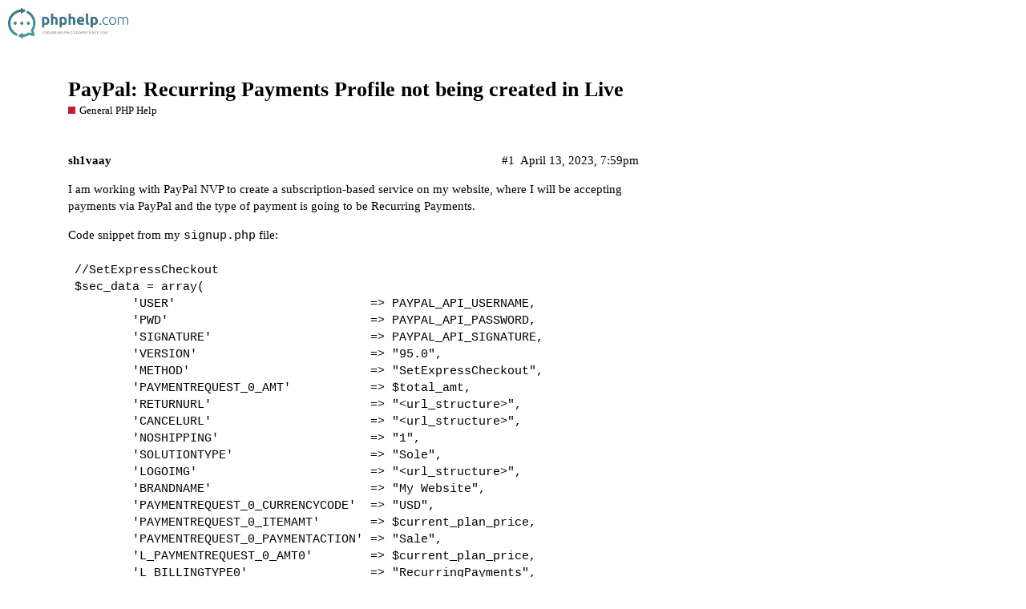

--- FILE ---
content_type: text/html; charset=utf-8
request_url: https://www.phphelp.com/t/paypal-recurring-payments-profile-not-being-created-in-live/35401
body_size: 4233
content:
<!DOCTYPE html>
<html lang="en">
  <head>
    <meta charset="utf-8">
    <title>PayPal: Recurring Payments Profile not being created in Live - General PHP Help - PHPHelp</title>
    <meta name="description" content="I am working with PayPal NVP to create a subscription-based service on my website, where I will be accepting payments via PayPal and the type of payment is going to be Recurring Payments. 
Code snippet from my signup.php &amp;hellip;">
    <meta name="generator" content="Discourse 2.8.0.beta9 - https://github.com/discourse/discourse version 5e534e58973730ad43026883821966a873e8477a">
<link rel="icon" type="image/png" href="https://www.phphelp.com/uploads/default/optimized/2X/2/243e9ed5d93c5653ce3186f18df16e019ce38445_2_32x32.png">
<link rel="apple-touch-icon" type="image/png" href="https://www.phphelp.com/uploads/default/optimized/2X/2/243e9ed5d93c5653ce3186f18df16e019ce38445_2_180x180.png">
<meta name="theme-color" content="#ffffff">
<meta name="viewport" content="width=device-width, initial-scale=1.0, minimum-scale=1.0, user-scalable=yes, viewport-fit=cover">
<link rel="canonical" href="https://www.phphelp.com/t/paypal-recurring-payments-profile-not-being-created-in-live/35401" />
<script type="application/ld+json">{"@context":"http://schema.org","@type":"WebSite","url":"https://www.phphelp.com","potentialAction":{"@type":"SearchAction","target":"https://www.phphelp.com/search?q={search_term_string}","query-input":"required name=search_term_string"}}</script>
<link rel="search" type="application/opensearchdescription+xml" href="https://www.phphelp.com/opensearch.xml" title="PHPHelp Search">

      <link href="/stylesheets/desktop_d0697a4d49435983436f26eac3240b18b0ab3cb8.css?__ws=www.phphelp.com" media="all" rel="stylesheet" data-target="desktop"  />
      <link href="/stylesheets/desktop_theme_2_62850a220a9d6598612c90dd61e783c6c710de2f.css?__ws=www.phphelp.com" media="all" rel="stylesheet" data-target="desktop_theme" data-theme-id="2" data-theme-name="default"/>
    
    <meta id="data-ga-universal-analytics" data-tracking-code="UA-43100113-1" data-json="{&quot;cookieDomain&quot;:&quot;auto&quot;}" data-auto-link-domains="">

  <link rel="preload" href="/assets/google-universal-analytics-v3-706f1d28f0a97f67a47515c96189277240ec4940d968955042066d7873fd1fe8.js" as="script">
<script src="/assets/google-universal-analytics-v3-706f1d28f0a97f67a47515c96189277240ec4940d968955042066d7873fd1fe8.js"></script>


        <link rel="alternate" type="application/rss+xml" title="RSS feed of &#39;PayPal: Recurring Payments Profile not being created in Live&#39;" href="https://www.phphelp.com/t/paypal-recurring-payments-profile-not-being-created-in-live/35401.rss" />
    <meta property="og:site_name" content="PHPHelp" />
<meta property="og:type" content="website" />
<meta name="twitter:card" content="summary" />
<meta name="twitter:image" content="https://www.phphelp.com/uploads/default/original/2X/1/159a6ec67727555eef8d6907cf861961bb6813ca.png" />
<meta property="og:image" content="https://www.phphelp.com/uploads/default/original/2X/1/159a6ec67727555eef8d6907cf861961bb6813ca.png" />
<meta property="og:url" content="https://www.phphelp.com/t/paypal-recurring-payments-profile-not-being-created-in-live/35401" />
<meta name="twitter:url" content="https://www.phphelp.com/t/paypal-recurring-payments-profile-not-being-created-in-live/35401" />
<meta property="og:title" content="PayPal: Recurring Payments Profile not being created in Live" />
<meta name="twitter:title" content="PayPal: Recurring Payments Profile not being created in Live" />
<meta property="og:description" content="I am working with PayPal NVP to create a subscription-based service on my website, where I will be accepting payments via PayPal and the type of payment is going to be Recurring Payments.  Code snippet from my signup.php file:  //SetExpressCheckout $sec_data = array(         &#39;USER&#39;                           =&gt; PAYPAL_API_USERNAME,         &#39;PWD&#39;                            =&gt; PAYPAL_API_PASSWORD,         &#39;SIGNATURE&#39;                      =&gt; PAYPAL_API_SIGNATURE,         &#39;VERSION&#39;                   ..." />
<meta name="twitter:description" content="I am working with PayPal NVP to create a subscription-based service on my website, where I will be accepting payments via PayPal and the type of payment is going to be Recurring Payments.  Code snippet from my signup.php file:  //SetExpressCheckout $sec_data = array(         &#39;USER&#39;                           =&gt; PAYPAL_API_USERNAME,         &#39;PWD&#39;                            =&gt; PAYPAL_API_PASSWORD,         &#39;SIGNATURE&#39;                      =&gt; PAYPAL_API_SIGNATURE,         &#39;VERSION&#39;                   ..." />
<meta property="article:published_time" content="2023-04-13T19:59:44+00:00" />
<meta property="og:ignore_canonical" content="true" />


    <script type="application/ld+json">{"@context":"http://schema.org","@type":"QAPage","name":"PayPal: Recurring Payments Profile not being created in Live","mainEntity":{"@type":"Question","name":"PayPal: Recurring Payments Profile not being created in Live","text":"I am working with PayPal NVP to create a subscription-based service on my website, where I will be accepting payments via PayPal and the type of payment is going to be Recurring Payments.\n\nCode snippet from my signup.php file:\n\n//SetExpressCheckout\n\n$sec_data = array(\n\n&#39;USER&#39;                  &hellip;","upvoteCount":0,"answerCount":0,"dateCreated":"2023-04-13T19:59:44.493Z","author":{"@type":"Person","name":"Om Sinha"}}}</script>
  </head>
  <body class="crawler">
    
    <header>
      <a href="/">
          <img src="https://www.phphelp.com/uploads/default/original/2X/b/be61ee6a3dfd8cb51d9b75c2f9e8bb396c3e51e0.png" alt="PHPHelp" id="site-logo" style="max-width: 150px;">
      </a>
    </header>
    <div id="main-outlet" class="wrap">
        <div id="topic-title">
    <h1>
      <a href="/t/paypal-recurring-payments-profile-not-being-created-in-live/35401">PayPal: Recurring Payments Profile not being created in Live</a>
    </h1>

      <div class="topic-category" itemscope itemtype="http://schema.org/BreadcrumbList">
          <span itemprop="itemListElement" itemscope itemtype="http://schema.org/ListItem">
            <a href="https://www.phphelp.com/c/general-php-help/5" class="badge-wrapper bullet" itemprop="item">
              <span class='badge-category-bg' style='background-color: #BF1E2E'></span>
              <span class='badge-category clear-badge'>
                <span class='category-name' itemprop='name'>General PHP Help</span>
              </span>
            </a>
            <meta itemprop="position" content="1" />
          </span>
      </div>

  </div>

  


      <div itemscope itemtype='http://schema.org/DiscussionForumPosting' class='topic-body crawler-post'>
        <div class='crawler-post-meta'>
          <div itemprop='publisher' itemscope itemtype="http://schema.org/Organization">
            <meta itemprop='name' content='PHPHelp'>
              <div itemprop='logo' itemscope itemtype="http://schema.org/ImageObject">
                <meta itemprop='url' content='https://www.phphelp.com/uploads/default/original/2X/b/be61ee6a3dfd8cb51d9b75c2f9e8bb396c3e51e0.png'>
              </div>
          </div>
          <span class="creator" itemprop="author" itemscope itemtype="http://schema.org/Person">
            <a itemprop="url" href='https://www.phphelp.com/u/sh1vaay'><span itemprop='name'>sh1vaay</span></a>
            
          </span>

          <link itemprop="mainEntityOfPage" href="https://www.phphelp.com/t/paypal-recurring-payments-profile-not-being-created-in-live/35401">


          <span class="crawler-post-infos">
              <time itemprop='datePublished' datetime='2023-04-13T19:59:44Z' class='post-time'>
                April 13, 2023,  7:59pm
              </time>
              <meta itemprop='dateModified' content='2023-04-13T19:59:44Z'>
          <span itemprop='position'>#1</span>
          </span>
        </div>
        <div class='post' itemprop='articleBody'>
          <p>I am working with PayPal NVP to create a subscription-based service on my website, where I will be accepting payments via PayPal and the type of payment is going to be Recurring Payments.</p>
<p>Code snippet from my <code>signup.php</code> file:</p>
<pre><code class="lang-auto">//SetExpressCheckout
$sec_data = array(
        'USER'                           =&gt; PAYPAL_API_USERNAME,
        'PWD'                            =&gt; PAYPAL_API_PASSWORD,
        'SIGNATURE'                      =&gt; PAYPAL_API_SIGNATURE,
        'VERSION'                        =&gt; "95.0",
        'METHOD'                         =&gt; "SetExpressCheckout",
        'PAYMENTREQUEST_0_AMT'           =&gt; $total_amt,
        'RETURNURL'                      =&gt; "&lt;url_structure&gt;",
        'CANCELURL'                      =&gt; "&lt;url_structure&gt;",
        'NOSHIPPING'                     =&gt; "1",
        'SOLUTIONTYPE'                   =&gt; "Sole",
        'LOGOIMG'                        =&gt; "&lt;url_structure&gt;",
        'BRANDNAME'                      =&gt; "My Website",
        'PAYMENTREQUEST_0_CURRENCYCODE'  =&gt; "USD",
        'PAYMENTREQUEST_0_ITEMAMT'       =&gt; $current_plan_price,
        'PAYMENTREQUEST_0_PAYMENTACTION' =&gt; "Sale",
        'L_PAYMENTREQUEST_0_AMT0'        =&gt; $current_plan_price,
        'L_BILLINGTYPE0'                 =&gt; "RecurringPayments",
        'L_BILLINGAGREEMENTDESCRIPTION0' =&gt; "You'll be billed USD ".$total_amt.".",
        'PAYMENTREQUEST_0_DESC'          =&gt; "You'll be billed USD ".$total_amt.".",
        'PAYMENTREQUEST_0_CUSTOM'        =&gt; "Thank you for your payment!",
        'PAYMENTREQUEST_0_INVNUM'        =&gt; "INV-".$invoice_num,
        'NOTETOBUYER'                    =&gt; $current_plan_name,
        'PAYMENTREQUEST_0_PAYMENTREASON' =&gt; "None",
        'EMAIL'                          =&gt; $email,
        'LANDINGPAGE'                    =&gt; "Billing",
        'PAYMENTREQUEST_0_TAXAMT'        =&gt; $tax_amt,
        'L_PAYMENTTYPE0'                 =&gt; "InstantOnly"
    );
</code></pre>
<p>Code from my <code>payment-success.php</code> file:</p>
<pre><code class="lang-auto">//GetExpressCheckoutDetails
$get_ec_data = array(
        'USER'      =&gt; PAYPAL_API_USERNAME,
        'PWD'       =&gt; PAYPAL_API_PASSWORD,
        'SIGNATURE' =&gt; PAYPAL_API_SIGNATURE,
        'TOKEN'     =&gt; $ec_token,
        'METHOD'    =&gt; "GetExpressCheckoutDetails",
        'VERSION'   =&gt; "95.0"
    );

//DoExpressCheckoutPayment
$decp_data = array(
                'USER'                          =&gt; PAYPAL_API_USERNAME,
                'PWD'                           =&gt; PAYPAL_API_PASSWORD,
                'SIGNATURE'                     =&gt; PAYPAL_API_SIGNATURE,
                'METHOD'                        =&gt; "DoExpressCheckoutPayment",
                'TOKEN'                         =&gt; $ec_token,
                'PAYERID'                       =&gt; $ec_response['PAYERID'],
                'PAYMENTREQUEST_0_AMT'          =&gt; $total_amt,
                'PAYMENTREQUEST_0_CURRENCYCODE' =&gt; "USD",
                'PAYMENTREQUEST_0_ITEMAMT'      =&gt; $total_amt,
                'VERSION'                       =&gt; "95.0"
            );

//CreateRecurringPaymentsProfile
$crpp_array = array(
                'USER'               =&gt; PAYPAL_API_USERNAME,
                'PWD'                =&gt; PAYPAL_API_PASSWORD,
                'SIGNATURE'          =&gt; PAYPAL_API_SIGNATURE,
                'VERSION'            =&gt; "95.0",
                'METHOD'             =&gt; "CreateRecurringPaymentsProfile",
                'TOKEN'              =&gt; $ec_token,
                'PROFILESTARTDATE'   =&gt; $last_payment_date,
                'DESC'               =&gt; "You'll be billed USD ".$total_amt.".",
                'BILLINGPERIOD'      =&gt; "Month",
                'BILLINGFREQUENCY'   =&gt; "12",
                'TOTALBILLINGCYCLES' =&gt; '0',
                'AMT'                =&gt; $total_amt,
                'CURRENCYCODE'       =&gt; "USD",
                'EMAIL'              =&gt; $get_cx_data['cx_email'],
                'STREET'             =&gt; "Bedford Ave",
                'CITY'               =&gt; "Brooklyn",
                'STATE'              =&gt; "New York",
                'COUNTRYCODE'        =&gt; "US",
                'ZIP'                =&gt; "11211"
            );

//GetRecurringPaymentsProfileDetails
$grppd_array = array(
                    'USER'      =&gt; PAYPAL_API_USERNAME,
                    'PWD'       =&gt; PAYPAL_API_PASSWORD,
                    'SIGNATURE' =&gt; PAYPAL_API_SIGNATURE,
                    'VERSION'   =&gt; "95.0",
                    'METHOD'    =&gt; 'GetRecurringPaymentsProfileDetails',
                    'PROFILEID' =&gt; $get_crpp_response['PROFILEID']
                );
</code></pre>
<p>And I am sending the NVP data to PayPal like this:</p>
<pre><code class="lang-auto">toPayPal($nvp_data, "https://api-3t." .(PAYPAL_MODE == 'TEST' ? 'sandbox.paypal' : 'paypal'). ".com/nvp");
</code></pre>
<p>Here are my PayPal functions:</p>
<pre><code class="lang-auto">function toPayPal($inputArray, $PayPalURL) {
        $nvp_post_data_str   = '';

        foreach($inputArray as $key =&gt; $value) {
            $nvp_post_data_str .= $key.'='.urlencode($value).'&amp;';
        }

        $nvp_post_data_str = substr($nvp_post_data_str, 0, strlen($nvp_post_data_str) - 1);
        $ch = curl_init();
        
        curl_setopt($ch, CURLOPT_URL, $PayPalURL);
        curl_setopt($ch, CURLOPT_VERBOSE, 1);
        curl_setopt($ch, CURLOPT_SSL_VERIFYPEER, FALSE);
        curl_setopt($ch, CURLOPT_SSL_VERIFYHOST, FALSE);
        curl_setopt($ch, CURLOPT_RETURNTRANSFER, 1);
        curl_setopt($ch, CURLOPT_POST, 1);
        curl_setopt($ch, CURLOPT_POSTFIELDS, $nvp_post_data_str);
        $httpResponse = curl_exec($ch);
        
        //$httpResponse;
        
        $httpResponse = explode('&amp;', $httpResponse);
        
        for($i = 0; $i &lt; count($httpResponse); $i++) {
            $temp_array = explode('=', $httpResponse[$i]);
            $httpResponseArray[$temp_array[0]] = urldecode($temp_array[1]);
        }
        
        return $httpResponseArray;
    }
</code></pre>
<p>Now the issue is that everything seems to be working on Sandbox but when it comes to Live, the Recurring Account is not being created on my main PayPal account.</p>
<p>Is there anything that I am missing? Also, do I need to install NVP SDK or something, I have no idea about it.</p>
<p>Also, in the sandbox, when I am running <code>print_r()</code> on the response of <code>GetRecurringPaymentsProfileDetails</code> the <code>PROFILESTARTDATE</code> and <code>NEXTPAYMENTDATE</code> are the same. Is that the issue?</p>
<p>Thank you all for taking the time.</p>
        </div>

        <meta itemprop='headline' content='PayPal: Recurring Payments Profile not being created in Live'>
          <meta itemprop='keywords' content=''>

        <div itemprop="interactionStatistic" itemscope itemtype="http://schema.org/InteractionCounter">
           <meta itemprop="interactionType" content="http://schema.org/LikeAction"/>
           <meta itemprop="userInteractionCount" content="0" />
           <span class='post-likes'></span>
         </div>

         <div itemprop="interactionStatistic" itemscope itemtype="http://schema.org/InteractionCounter">
            <meta itemprop="interactionType" content="http://schema.org/CommentAction"/>
            <meta itemprop="userInteractionCount" content="0" />
          </div>

      </div>






    </div>
    <footer class="container wrap">
      <nav class='crawler-nav'>
        <ul>
        <li itemscope itemtype='http://schema.org/SiteNavigationElement'>
          <span itemprop='name'>
            <a href='/' itemprop="url">Home </a>
          </span>
        </li>
        <li itemscope itemtype='http://schema.org/SiteNavigationElement'>
          <span itemprop='name'>
            <a href='/categories' itemprop="url">Categories </a>
          </span>
        </li>
        <li itemscope itemtype='http://schema.org/SiteNavigationElement'>
          <span itemprop='name'>
            <a href='/guidelines' itemprop="url">FAQ/Guidelines </a>
          </span>
        </li>
        <li itemscope itemtype='http://schema.org/SiteNavigationElement'>
          <span itemprop='name'>
            <a href='/tos' itemprop="url">Terms of Service </a>
          </span>
        </li>
        <li itemscope itemtype='http://schema.org/SiteNavigationElement'>
          <span itemprop='name'>
            <a href='/privacy' itemprop="url">Privacy Policy </a>
          </span>
        </li>
        </ul>
      </nav>
      <p class='powered-by-link'>Powered by <a href="https://www.discourse.org">Discourse</a>, best viewed with JavaScript enabled</p>
    </footer>
    <center>
  <a href="https://www.paved.com/sites/phphelp?ref=phphelp">Sponsor our Newsletter</a> | <a href="https://www.phphelp.com/privacy">Privacy Policy</a> | <a href="https://www.phphelp.com/tos">Terms of Service</a>
</center>
    
  <script defer src="https://static.cloudflareinsights.com/beacon.min.js/vcd15cbe7772f49c399c6a5babf22c1241717689176015" integrity="sha512-ZpsOmlRQV6y907TI0dKBHq9Md29nnaEIPlkf84rnaERnq6zvWvPUqr2ft8M1aS28oN72PdrCzSjY4U6VaAw1EQ==" nonce="aabf27a59f3988257848a1effdbde19f" data-cf-beacon='{"version":"2024.11.0","token":"a565f9f39d6d431db033eabe160e6f1d","r":1,"server_timing":{"name":{"cfCacheStatus":true,"cfEdge":true,"cfExtPri":true,"cfL4":true,"cfOrigin":true,"cfSpeedBrain":true},"location_startswith":null}}' crossorigin="anonymous"></script>
</body>
  
</html>
